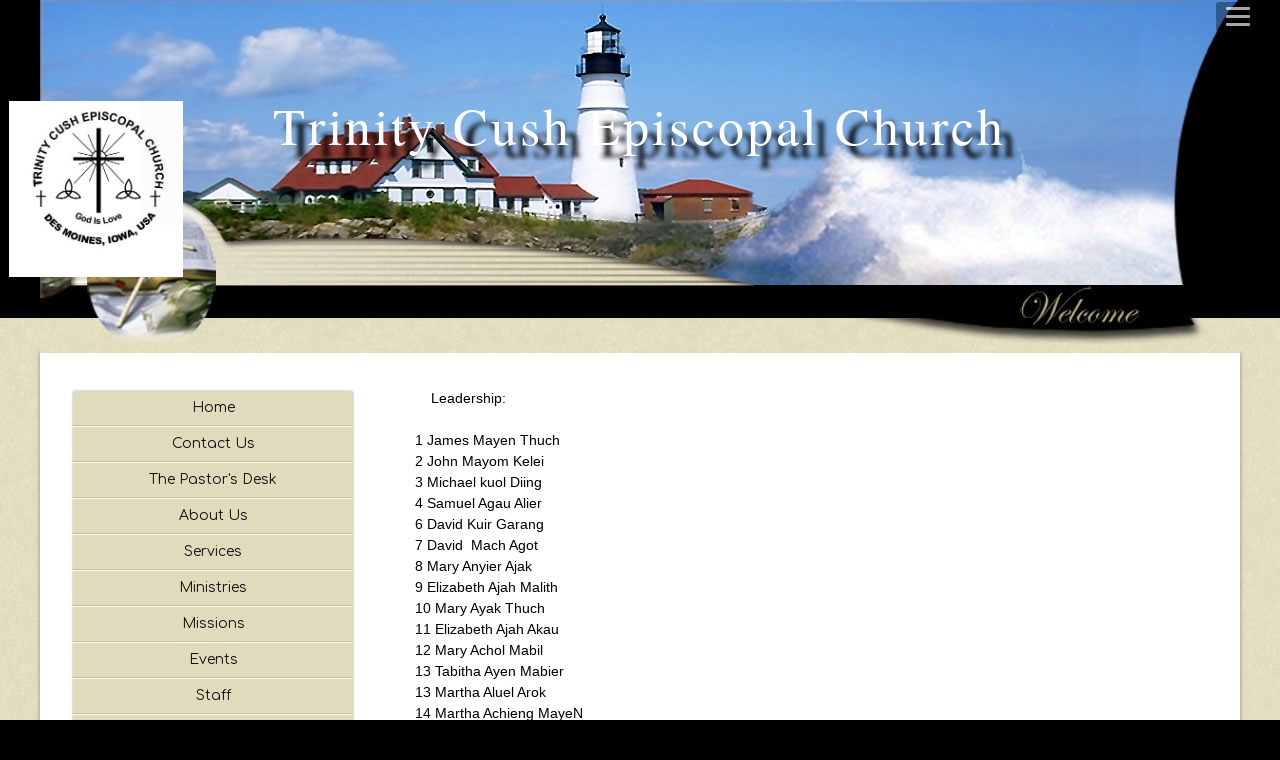

--- FILE ---
content_type: text/html
request_url: https://cushepiscopalchurch.org/Staff
body_size: 23226
content:

<!DOCTYPE HTML PUBLIC "-//W3C//DTD HTML 4.01 Transitional//EN" "https://www.w3.org/TR/html4/loose.dtd">
<html lang="en-US">
<head>
<meta http-equiv="X-UA-Compatible" content="IE=edge" />
<meta name="viewport" content="width=device-width, initial-scale=1">

<Meta http-equiv="content-type" content="text/html;charset=utf-8">
<Meta http-equiv="Page-Exit" content="progid:DXImageTransform.Microsoft.Fade(Duration=.5)">
<Meta name="keywords" content="Trinity Cush Episcopal Church, 5720 Urbandale Avenue, Des Moines, IA, 50310">
<Meta name="keywords" content="Trinity, Cush, South Sudanese, Episcopal, Church, Bible, Holy Spirit, Cross, Vacation Bible School, Des Moines, Iowa, etc.">
<Meta name="description" content="Welcome to Trinity Cush Episcopal Church">

<title>Trinity Cush Episcopal Church</title>
<style type="text/css">
@font-face {
    font-family:'Times';
    src: url('https://cushepiscopalchurch.org/site/webfonts/Times.eot');
    src: url('https://cushepiscopalchurch.org/site/webfonts/Times.eot?#iefix') format('embedded-opentype'),
         url('https://cushepiscopalchurch.org/site/webfonts/Times.woff') format('woff'),
         url('https://cushepiscopalchurch.org/site/webfonts/Times.ttf') format('truetype'),
         url('https://cushepiscopalchurch.org/site/webfonts/Times.svg#Times') format('svg');
    font-weight: normal;
    font-style: normal;
}
#t1 { color:#ffffff; font-family:'Times'; font-size:52px; letter-spacing:3px; font-weight:300; text-shadow:12px 12px 5px #000000; text-align:center; background-color:rgba(0,0,0,0.01);}
.vhl { /*visually hidden label for readers*/
  border: 0;
  clip: rect(0 0 0 0);
  height: 1px;
  margin: -1px;
  overflow: hidden;
  padding: 0;
  position: absolute;
  width: 1px;
}
</style>
<style type="text/css">

/*reset browser default*/
html, body, a { margin:0; border:none; word-wrap:break-word; text-align:center;}
p { margin:0; border:none; word-wrap:break-word;}
iframe, video {max-width:100%;}

/*Page*/
body { width:100%; font-family:Arial, Helvetica, Verdana, Sans-serif; font-size:14px; color:#000; background-color:#000;  display:table; position:absolute; line-height:1.5; }
#wrapper { width:100%; min-width:1040px; background-image:url(https://shepherdsland.com/Design_images/img0105.jpg); background-repeat:repeat;}   
#page_container { text-align:left; /*page align*/ width:auto; /*header & border*/ background:url(https://shepherdsland.com/Design_images/img0539.jpg) repeat-x;}
#page_wrapper { width:100%; }
#custombg { width:1200px; margin:0 auto; height:353px; display:block !important; position:absolute; left:50%; margin-left:-600px;}
#custombg_wrapper { width:1200px; margin:0 auto; background-color:#000; height:353px; position:relative; top:0px; overflow:hidden; float:left; background-image:url(https://shepherdsland.com/Design_images/img0568.jpg); background-repeat:no-repeat; background-position:center; background-size:1200px;}
.dlink a { padding:2px 15px; background-color:#e4ddc0; border-radius:10px 10px 10px 10px; color:#000; text-decoration:none; box-shadow:1px 1px 3px #666;}
.elink a { padding:2px 2px; color:#000; text-decoration:underline;}
#bottom_border{ height:0px; position:relative; left:5px; }
table th, .styled_font {font-family:Comfortaa, Arial, Helvetica, Verdana, Sans-serif; font-size:14px; color:#222; font-weight:100;}
.small_font { font-size:14px;}
.medium_font { font-size:18px;}
.large_font { font-size:24px;}
input[type=submit], [type=button] { font-family:Comfortaa, Arial, Helvetica, Verdana, Sans-serif; font-size:18px; color:#222; padding:5px 30px;}
input[type=text], [type=password], [type=email], [type=number], textarea, select {font-size:14px; background:#f9f8f0; width:auto; padding:10px; border:solid 1px #fff; box-shadow:inset 1px 1px 2px 0 #707070; transition:box-shadow 0.3s; font-family:Arial, Helvetica, Verdana, Sans-serif;}
hr { width:90%; height:1px; color:#ccc; background-color:#ccc; margin:10px auto; border-width:0;}
a { color:#000;}
#nav_iconmenu_header{color:#64a3e8 !important;}


/*Header*/
#header { width:1200px; min-width:1200px; height:353px; margin:0 auto; /*border:1px red solid;*/}
#header_wrapper{ position:relative; width:1200px; height:353px; background-image:url(https://shepherdsland.com/Design_images/img0105.png);}
#logo{ padding:0px; margin:0px; position:absolute; z-index:0;}

#title_standard { width:1000px; height:200px; margin:0 auto; position:absolute; top:25px; left:100px; font-family:"Times New Roman", Times, serif; color:#eecb61; font-size:36px; font-weight:bold; text-align:center; overflow:hidden;}
#title_standard td { width:1000px; height:200px; margin:0 auto;}
#top_nav { display:none;}

#social_header{ display:block; padding:0; position:absolute; top:0px; width:1150px; z-index:1001; float:right;}
#social_header ul {list-style:inside none; padding:0; margin:0 auto; float:right; max-width:275px; height:30px; overflow:hidden;}
#social_header ul:hover { height:auto; overflow:visible; background: rgba(0, 0, 0, 0.7); border-radius:5px;}
#social_header ul li {list-style:inside none; padding:0; margin:4px 5px; float:left; display:inline-block;} 
#social_header ul li img{ height:25px;} 


/*Manager adjustment*/
#control {  }
#control #header_wrapper{ position:relative; }
#control #t1{ position:relative; top:14px; }
#control #logo{ position:relative; }




/*Middle*/
#center { clear:both; width:1200px; margin:0 auto 30px auto; padding:0; box-shadow: 0px 0px 4px #888888; background-color:#fff;}
#mid_nav { display:none;}

/*mid_cssmenu*/
#mid_cssmenu{ display:none;}
/* End mid_cssmenu */

/*Content*/
#content table {table-layout: fixed;}
#content { width:780px; margin:0px 0px 0px 320px; padding:30px; word-wrap: break-word; overflow:hidden; min-height:250px; /*border:1px red solid;*/}
#content img {max-width:100%; height:auto;}
#Protected {width:50%; margin:50px auto; padding:30px; -moz-border-radius:3px; border-radius:3px; background:#f9f8f0; box-shadow: 0px 1px 1px 0px rgba(0, 0, 0, 0.2); border: solid 1px #EAEAEA;}
#protected_header { width:300px; margin:20px auto;}
#protected_input { width:300px; margin:40px auto;}
#protected_submit{}
#slideshow_wrapper{ width:94%; margin:0 auto 40px auto; z-index:2; }
.bss-slides{ border: solid 2px #EAEAEA; border-radius:5px !important;}
#contactus table{ margin:20px; padding:10px; -moz-border-radius:3px; border-radius:3px; background:#f9f8f0; box-shadow: 0px 1px 1px 0px rgba(0, 0, 0, 0.2); border: solid 1px #EAEAEA;}
#contactus th { margin:5px; padding:10px; vertical-align:top;}
#contactus td { margin:5px; padding:10px; vertical-align:middle;}
#events {}
.calendar { background: rgba(158, 147, 121, 0.05); word-wrap:break-word; table-layout:fixed; width:100%; box-shadow: 0px 2px 2px #aaa; border:none;}
.calendar tr:first-child td{ border:none;}
.calendar td{ border:1px solid #eee;}
.calendar a { width:95%; position:relative; left:0; color:#444; line-height:1.0; font-size:14px; text-decoration:none; display:block; margin:0 auto; padding:5px;}
.cal_header{background:url(https://shepherdsland.com/Design_images/img0543.jpg) repeat #000; color:#fff; font-weight:600; font-size:20px; height:60px; border: solid 1px #222; font-family:Verdana, Helvetica, Arial, Sans-serif;}
.cal_header td{ border: none;}
.cal_button a{ width:80px; padding:2px 20px; color:#FFF; text-decoration:none; font-weight:600; font-size:14px;}
.cal_button a:hover { color:#f00;}
.cal_menu {background-color:#f5f1d9; color:#000; height:40px; border: 1px groove #eee;}
.cal_menu td{border:1px solid #ddd;}
.cal_content td{ border: solid 1px #cecece;}
.cal_event:hover { background:#f5f1d9; color:#444;}
.pr_code { display: none; }
#prayer_request table th {margin-right:20px;}
#news img {float:right; margin:10px 10px 10px 25px;}
#links img {float:right; margin:10px 10px 10px 25px;}
#links a { color:#222;}
#album { color:#222; margin:20px; padding:10px; background-color:#f5f1d9; -moz-border-radius:3px; border-radius:3px; background:#f9f8f0; box-shadow: 0px 1px 1px 0px rgba(0, 0, 0, 0.2); border: solid 1px #EAEAEA;}
#album img{ display:inline; height:75px; float:left; margin:5px;}
#directory, #directory ul { color:#222; margin:0 auto; padding:0;}
#directory > ul > li {list-style:inside none; padding:0px; margin:9px; display:inline; word-wrap:break-word; float:left; width:240px; max-width:240px; -moz-border-radius:3px; border-radius:3px; background:#f9f8f0; box-shadow: 0px 1px 1px 0px rgba(0, 0, 0, 0.2); border: solid 1px #EAEAEA;} 
#directory ul li img {border-radius:3px 3px 0 0; max-width:240px; height: auto;} 
#directory > ul > li > a, #directory a {text-decoration:underline; color:#222;} 
#login {width:300px; margin:50px auto; padding:30px; -moz-border-radius: 20px; border-radius: 20px; background-color:#f5f1d9; box-shadow:1px 1px 3px #666;}
#blogs_header { background-color:#e0dbbd; box-shadow:1px 1px 2px #666;}
#tsermon { width:100%;}
.vbsreg a{padding:10px 30px;}

/*right img zoom*/
#staff, #ministries, #pastors_desk{ overflow:visible; min-height:400px;}
.zimg {float:right; margin:5px 0 30px 30px; border-radius:5px; box-shadow:1px 1px 3px #666;}
.zimg { transition: all 1s ease-in-out;}
.zimg:hover { transform: scale(2); transform-origin:right center;}
#staff table:first-child .zimg:hover, #ministries table:first-child .zimg:hover, #pastors_desk .zimg:hover  { transform: scale(2); transform-origin:right top;}

/*lightbox slideshow*/
#lightbox{z-index: 10000;}
#hoverNav{z-index: 1000;}
#overlay{z-index: 9000;}

/*Sidebar*/
#side_column { float:left; width:280px; margin:0px; padding:35px 30px; /*border:1px red solid;*/}
#side_column img {max-width:100%; height:auto;}
#side_nav { margin:0px auto;}
#side_cssmenu > ul{ list-style:none; margin:0; padding:0; line-height:1;}
#side_cssmenu {	margin-left:auto; margin-right:auto; width:100%; position:relative; z-index:1000; text-align:center;}
#side_cssmenu > ul {display:block; position:relative; width:100%; box-shadow:0px 0px 2px #888; border-radius:3px;}
#side_cssmenu > ul li {	display:block; position:relative; margin:0; padding:0; width:100%;}
#side_cssmenu > ul li a {/* Layout */ display:block; position:relative;	margin:0; border-top:1px solid #fff; border-bottom: 1px solid #cbbc93; padding:10px 0px; width:280px; font-family:Comfortaa, Helvetica, Arial, sans-serif; color:#141110; text-decoration:none; font-size:14px; font-weight:400; /* Background & effects*/ background:#e0dbbd;}
#side_cssmenu > ul li:first-child>a {border-top-left-radius:3px; border-top-right-radius:3px; border-top:0;}
#side_cssmenu > ul li:last-child>a {border-bottom-left-radius:3px; border-bottom-right-radius:3px; border-bottom:0;}
#side_cssmenu > ul li>a:hover, #side_cssmenu > ul li:hover>a {color:#e0dbbd; background:#141110; border-color:transparent; box-shadow:0px 0px 2px #000;}
#side_cssmenu > ul ul li>a:hover, #side_cssmenu > ul ul li:hover>a {color:#e0dbbd; background:#141110;}
#side_cssmenu > ul .has-sub>a:after {content: ''; position:absolute; top:9px; right:8px; width:0px; height:0px; /* Creating the arrow using borders */ border:4px solid transparent; border-left:4px solid #141110; }
#side_cssmenu > ul .has-sub>a:before {content: ''; position:absolute; top:10px;	right:8px; width:0px; height:0px;/* Creating the arrow using borders */ border:4px solid transparent; border-left:4px solid #ffffff;}
#side_cssmenu > ul ul .has-sub>a:after { border-left:4px solid #141110; }
#side_cssmenu > ul ul .has-sub>a:before { border-left:4px solid #fff;}
#side_cssmenu > ul li>a:hover:after, #cssmenu > ul li:hover>a::after { border-left:4px solid #fff;}
#side_cssmenu > ul li>a:hover:before, #cssmenu > ul li:hover>a::before { border-left:4px solid rgba(0, 0, 0, .25);}
/* THE SUBMENUS */
#side_cssmenu > ul ul{ position:absolute; left:96%; top:-9999px; padding-left:0px; opacity:0;	/* The fade effect, created using an opacity transition */ -webkit-transition:opacity .3s ease-in; -moz-transition:opacity .3s ease-in; -o-transition:opacity .3s ease-in; -ms-transition:opacity .3s ease-in; /*background-color:;*/ box-shadow:0px 0px 2px #888; border-radius:3px; z-index:1001;}
#side_cssmenu > ul ul > li >a {	color:#141110; background:#c9c1a2; border-top:1px solid #e0dbbd; border-bottom: 1px solid #9f926d;}
/* Showing the submenu when the user is hovering the parent link */
#side_cssmenu > ul li:hover>ul { top:0px; opacity:1;}

#menu_text { width:100%; margin:30px auto; word-wrap: break-word; overflow:hidden;}
#menu_text img{ max-width:100%; height:auto;}
#menu_items { margin:0 auto; padding:0px; position:relative;}
#bible_kidz{ margin:10px auto; background-color:#f9f8f3; background-image:url(https://shepherdsland.com/Design_images/img0542.jpg); background-position: center top; box-shadow: 0px 0px 3px #333; border-radius:3px; }
#bible_kidz_design {}
#bible_search{ height:120px; margin:10px auto; background-color:#f9f8f3; background-image:url(https://shepherdsland.com/Design_images/img0542.jpg); background-repeat:repeat-x; box-shadow: 0px 0px 3px #333; border-radius:3px; padding-top:5px; }
#bible_search_design { height:110px; background-image:url(https://shepherdsland.com/Design_images/img0037.png); background-repeat:no-repeat; }
#bible_search_design input[type=text]{ width:220px; padding:4px 0 !important;}
#bible_search_design input[type=submit] { font-family:Arial, Helvetica, Verdana, Sans-serif; font-size:12px; color:#333; padding:4px 20px;}
#service_items {font-family:Comfortaa, Arial, Helvetica, Verdana, Sans-serif !important; font-size:18px; }
#services_SB { text-align:left; margin:10px auto; -moz-border-radius:3px; border-radius:3px; background:#f9f8f0; box-shadow: 0px 1px 1px 0px rgba(0, 0, 0, 0.2); border: solid 1px #EAEAEA;}
#services_SB_design div:first-child {margin-bottom:20px !important; }
#services_SB_design ul {list-style:inside none; margin:15px 5px 5px 5px; padding-left:15px;}
#services_SB_design ul li { font-size:18px; }
#services_SB_design ul li ul li{ font-size:14px; margin:0px 5px 15px 5px; }
#events_SB { text-align:left; margin:10px auto; -moz-border-radius:3px; border-radius:3px; background:#f9f8f0; box-shadow: 0px 1px 1px 0px rgba(0, 0, 0, 0.2); border: solid 1px #EAEAEA; }
#events_SB_design, events_item {font-size:14px;}
#events_SB_design div:first-child {margin-bottom:20px !important; }
.more_events { font-size:14px;}
#email_list_wrapper{ display:none;}
#email_join_wrapper{ max-width:300px; margin:10px auto; display:block !important;}
.email_join_wrapper{ background:#f9f8f0; box-shadow: 0px 1px 1px 0px rgba(0, 0, 0, 0.2); border: solid 1px #EAEAEA; border-radius:3px; }
#email_join { margin:auto;}
#email_join_design {width:100%; height:100px; margin:0 auto; background-image:url(https://shepherdsland.com/Design_images/img0103.png); background-repeat:no-repeat; background-position:center;}
#email_join input[type=text],#email_join input[type=email]{ width:80%; margin:10px 0; background:#fff;}
#email_join input[type=submit]{margin:20px 0 40px 0; max-width:70%;}

#vac_bible{ margin:20px 5px 20px 5px;}
#social_sidebar{ display:block; padding:10px; margin:20px auto; position:relative; background-image:url(https://shepherdsland.com/Design_images/img0542.jpg); background-position: center top; box-shadow: 0px 0px 3px #333; border-radius:3px; }
#social_sidebar ul {list-style:inside none; padding:0;}
#social_sidebar ul li {list-style:inside none; margin:5px; display:inline-block;} 
#social_sidebar ul li img{ height:30px;} 

/*Footer*/
#bottom_wrapper { width:100%; margin-top:30px; background:url(https://shepherdsland.com/Design_images/img0109.jpg) repeat ; min-width:1200px; position:relative; top:0px; margin:auto;}   
#footer { color:#e3decb; min-height:100px; height:auto; border-top:10px solid #000; min-width:1040px; width:1200px; margin:auto;}
#footer ul { padding:0;}
#footer_wrapper{ width:1180px; padding:20px 20px 50px 20px; margin:0;}
#footer_nav { width:auto; margin:0 0 50px 0; text-align:left; font-family:Tahoma, Arial, Helvetica, Sans-serif; font-size:14px;}
/*footer_menu*/
#footer_menu > ul {width:1180px; padding:0; margin:0; list-style-type:none; float:left; }
#footer_menu a {float:left; width:auto; text-decoration:none; color:#e3decb; padding:0.4em 1em; border-right:1px solid #2c2a23;}
#footer_menu a:hover {color:#cbb489;}
#footer_menu .has-sub li a:hover {color:#cbb489;}
#footer_menu li {display:inline;}
/*End footer_menu*/
#footnotes{ word-wrap: break-word; overflow:hidden; clear:both; padding:20px; color:#e3decb;}
#footnotes a, #donation_ft a {color:#e3decb;}
#footnotes img {max-width:100%; height:auto;}
#mp3{clear:both; margin:10px auto -15px auto;width:250px;}
#social_footer{ display:block; padding:0; float:right; position:relative; top:0px; max-width:800px; }
#social_footer ul { list-style:inside none; padding:0; margin:0;}
#social_footer ul li {list-style:inside none; margin:5px; display:inline-block;} 
#social_footer ul li img{ height:25px;} 
#cp { width:100%; margin:0 auto; font-family:Tahoma, Arial, Helvetica, Sans-serif; font-size:11px; color:#2c2708; padding:20px 0px 13px 0px; min-height:30px; /*border:1px red solid;*/ background-color:#111;}
#cp_wrapper{ width:960px; margin:0 auto; }
#copyright { width:auto; float:left; color:#cbb489; }
#admin a{ width:auto; float:left; position:relative; left:20px; color:#000; background-color:#cbb489; box-shadow:1px 1px 3px #000;}
#powered a { width:auto; float:right; text-align:right; text-decoration:none; color:#cbb489;}


</style>
<link href="https://fonts.googleapis.com/css?family=Comfortaa" rel="stylesheet"><style type="text/css">
/*mobile support*/
@media only screen and (max-width: 480px), only screen and (max-device-width: 480px) {
body { font-size:14px; }
#wrapper { width:100%; min-width:100px;}   
#page_wrapper { width:auto;}
#custombg { width:100%; height:200px; top:0px; left:0; margin:0 auto; }
#custombg_wrapper { width:100%; height:200px; }
.dlink a { padding:2px 15px; margin:5px 5px;}
.dlink { padding:2px 5px; margin:5px 5px; display:block;}
table th, .styled_font { font-size:18px; font-weight:400; color:#000;}
.small_font { font-size:14px;}
.medium_font { font-size:18px;}
.large_font { font-size:24px;}
input[type=submit] {font-size:18px;}
input[type=text], [type=password], [type=email], [type=number], textarea {font-size:14px; background:#f9f8f0; width:auto; padding:10px; border:solid 1px #fff; box-shadow:inset 1px 1px 2px 0 #707070; transition:box-shadow 0.3s;}
hr { margin:0px auto; }
video {max-width:100%; height:auto;}

/*Header*/
#header { width:100%; min-width:200px; height:200px; }
#header_wrapper{ width:100%; overflow:hidden; overflow-x:auto; height:200px; background-position:top center; background-size:680px}
#logo img{ position:relative; top:0 !important; left:0 !important; max-height:200px !important; width:auto !important; max-width:100%; }
#title_standard { width:100%; height:160px; position:absolute; left:0px; top:0px; margin:auto;}
#title_standard td { height:160px; margin:0 auto;}
#t1 {font-size:100%;}
#social_header{ top:-2px; width:96%; padding-right:10px;}
#social_header > ul { max-width:60%;}
#top_nav { display:none;}

/*Middle*/
#center { width:96%; padding:10px 2%; display:table;}

/*Content*/
#content { width:96%; margin:0 auto; min-height:0px; display:table-header-group;}
#content img{ max-width:100%; height:auto;}
#content_ht{ padding:0; margin-bottom:15px !important;}
#content table { width:100% !important; max-width:100%; }
#content td, #content th, #content tr { width:auto !important; max-width:100%; padding-top:10px; }
#slideshow_wrapper{ margin:20px auto 30px auto;}
#events table{ width:100% !important;}
#events .cal_header td{ width:33% !important;}
#events .cal_menu td{ width:14% !important;}
#Protected {width:90%; margin:10px auto; padding:40px 0; font-size:14px;}
#protected_header { width:90%; margin:20px auto;}
#protected_input { width:90%; margin:20px auto;}
#protected_input input[type=password] { background:#f9f8f0; }
#protected_submit{ margin:20px auto;}
#contactus table{ margin:20px auto; width:90%;}
.service_time, .service_title {display:inline-block; font-size:14px;}
#prayer_request table {margin:0px auto; width:96%;}
#prayer_request table th {margin-right:5px; width:90%; display:block; text-align:left:}
#prayer_request table td { width:96%; display:block; margin:0 0 20px 0;}
#prayer_request input[type="text"], [type=email], textarea { width:94%;}
#prayer_request table th div{text-align:left;}
#album { margin:20px 10px; }
#tsermon { width:100%;}
#vbs_enrollment { width:100%;}
#vbs_enrollment th { width:100%; display:block;}
#vbs_enrollment th div{ text-align:left;}
#vbs_enrollment td{ width:100%; display:block;}
.vbs_min_height { display:none;}
#directory, #directory ul{ margin:0 auto; position:relative; left:0px; width:100%; min-width:100%;}
#blogs_header img{ height:33px;}
#login {width:80%;}
#forgot_password input[type=email] {width:80%;}
.vbsreg a{padding:10px 10px; font-size:0.9em;}

/*left img zoom mobile*/
#staff, #ministries, #pastors_desk{ min-height:100px;}
.zimg {float:none; margin:0 20px 20px 0; width:80%; }
.zimg:hover { transform: scale(1.2); transform-origin:left center;}
#staff table:first-child .zimg:hover, #ministries table:first-child .zimg:hover, #pastors_desk .zimg:hover  { transform: scale(1.2); transform-origin:left top;}

/*Sidebar*/
#side_column { width:96%; overflow:hidden; margin:10px auto; float:none; display:table-footer-group;}
#side_nav { display:none;}
#menu_text { width:100%; margin:10px auto; word-wrap:break-word; overflow:hidden;}
#menu_text img{ max-width:100%; height:auto;}
#menu_text table { width:100% !important; max-width:100%; }
#menu_text td, #content th, #content tr { width:auto !important; max-width:100%; }
#menu_items { width:90%; padding:0; margin:0 auto;}
#bible_kidz{ display:none;}
#bible_search{ margin:30px 0; padding-top:5px;}
#service_items {width:90%; margin:auto;}
#services_SB { width:96%; margin:15px auto; text-align:left; }
#services_SB_design ul {}
#events_SB { width:96%; margin:15px auto; text-align:left;}
#events_SB_design { padding:0; margin:5px 15px;}
#email_join_wrapper{  max-width:96%; width:96%; margin:15px auto;}
#vac_bible{ margin:20px 0px; }
#social_sidebar{ width:90%; padding:5px 0; margin:20px auto;}

/*Footer*/
#bottom_wrapper { min-width:100px; }   
#footer { width:100%; font-size:14px; min-width:100px;}
#footer_wrapper{ width:100%; padding:20px 0px 20px 0px; margin:0 auto;}
#footer_nav { width:90%; margin:10px auto 10px auto; font-size:18px;}
/*footer_menu*/
#footer_menu > ul {width:100%; padding:0; margin:0; list-style-type:none; float:none; }
#footer_menu a {float:none; width:100%; text-decoration:none; padding:10px 0; border-right:none; margin:0 auto;}
#footer_menu li{display:block;}
#footer_menu li a{display:block; background:url(https://shepherdsland.com/Design_images/img0083.png) repeat; border-top:1px solid #39352b; border-bottom:1px solid #000; padding:15px 0;}
/*End footer_menu*/
#footnotes{ width:96%; margin:0 auto; padding:20px 0;}
#footnotes img{ max-width:100%; height:auto;}
#footnotes table { width:100% !important; max-width:100%; }
#footnotes td, #content th, #content tr { width:auto !important; max-width:100%; }
#mp3{ clear:both; margin:60px auto 5px auto; width:275px; overflow:hidden;}
#cp { width:100%; padding:10px 0px;}
#cp_wrapper{ width:100%; }
#copyright { margin:10px auto 10px auto; float:none; width:96%;}
#admin { width:50%; margin:5px auto; float:none; padding:10px 0 20px 0; position:relative; left:-10px;}
#admin .dlink a{ width:100%; padding:4px 0; margin:0 auto;}
#powered a { display:none;}
}
</style>
<link href="https://www.shepherdsland.com/config/jplayer270/jplayer.bgm.css" rel="stylesheet" type="text/css" />
<SCRIPT LANGUAGE="JavaScript"><!--
var user;
var domain;
var suffix;
function jemail(user, domain, suffix){
	document.write('<a href="' + 'mailto:' + user + '@' + domain + '.' + suffix + '">' + user + '@' + domain + '.' + suffix + '</a>');
}
--></script>
</head>
<body>
	<div id="wrapper">
	<div id="page_container">
    <div id="LBorder">
    <div id="RBorder">
	<div id="page_wrapper">
		
	    <div id="top_nav">
	    	<div id="top_nav_wrapper">
                <div id='top_cssmenu'>
                    <ul><li><a href="Home"><span>Home</span></a></li><li><a href="Contact-Us"><span>Contact Us</span></a></li><li><a href="The-Pastors-Desk"><span>The Pastor&#39;s Desk</span></a></li><li><a href="About-Us"><span>About Us</span></a></li><li><a href="Services"><span>Services</span></a></li><li><a href="Ministries"><span>Ministries</span></a></li><li><a href="Missions"><span>Missions</span></a></li><li><a href="Events"><span>Events</span></a></li></ul>
                </div>
            </div>
        </div>
        <div id="custombg" style="display:none;">
        	<div id="custombg_wrapper" style="background-image:url(https://shepherdsland.com/design_images/img0568.jpg);"></div>
        </div>
	    <div id="header">
			<div id="header_wrapper"  style="background-image:none;"  >
				<script src="https://www.shepherdsland.com/designs/site/jquery/jquery-1.7.1.min.js" type="text/javascript"></script>
				<style>
#nav_icon{
position:fixed;
right:0;
top:0;
z-index:9001;
max-width:100%;
margin:0;
display:table;
background:rgba(0, 0, 0, 0.5)
width:24px;
height:30px;
}
.nav_icon_show{
width:320px;
height:100vh;
background-color: #272727;
background-image: url(https://shepherdsland.com/design_images/img0593.jpg);
background-size: 250px;
box-shadow:inset 0 0 2em rgba(0, 0, 0, 0.5);
}
.nav-icon {
position:fixed;
right:20px;
top:2px;
cursor: pointer;
display: block;
width: 24px;
transition: all .2s ease-in-out;
-moz-transition: all .2s ease-in-out;
-webkit-transition: all .2s ease-in-out;
margin:0 auto;
padding:0 10px;
z-index:9002;
/*border:1px outset #999;*/
background:rgba(0, 0, 0, 0.5);
border-radius:3px;
opacity:0.7;
}
.nav-icon:hover {
opacity:1;
}

.nav-icon:after, 
.nav-icon:before, 
.nav-icon span  {
display: block;
transition: all .2s ease-in-out;
-moz-transition: all .2s ease-in-out;
-webkit-transition: all .2s ease-in-out;
content: '';
margin: 5px 0;
height: 3px;
border-radius: 3px;
-moz-border-radius: 3px;
-webkit-border-radius: 3px;
-ms-border-radius: 3px;
-o-border-radius: 3px;
background-color: #eee;
}
.change:before {
transform: translateY(8px) rotate(135deg);
-webkit-transform: translateY(8px) rotate(135deg);
-moz-transform: translateY(8px) rotate(135deg);
}
.change:after {
transform: translateY(-8px) rotate(-135deg);
-moz-transform: translateY(-8px) rotate(-135deg);
-webkit-transform: translateY(-8px) rotate(-135deg);
}
.change span {
transform: scale(0);
-moz-transform: scale(0);
-webkit-transform: scale(0);
}
#nav_iconmenu_wrapper{
height:100vh;
overflow-y:auto;
width:320px;
}
#nav_iconmenu_header_wrapper{
background-image:url(https://shepherdsland.com/design_images/img0594.jpg);
background-size: 250px;
box-shadow:inset 0 1em 2em rgba(0, 0, 0, 0.5);
margin:0 auto;
width:100%;
padding:0;
}
#nav_iconmenu_header{
width:140px;
margin:0px auto;
padding:20px 0;

}
#nav_iconmenu_header img{
background:#333;
}
#nav_iconmenu{
position:relative;
top:0;
right:0;
color: #fff6f1;
font-size:14px;
font-weight:300;
max-width:100%;
padding:20px 20px 50px 20px;
-webkit-box-sizing: border-box;
-moz-box-sizing: border-box;
box-sizing: border-box;
border-top: 1px solid rgba(255, 255, 255, 0.03);
background-image: url(https://shepherdsland.com/design_images/img0593.jpg);
background-size: 250px;
box-shadow:inset 0 -1em 2em rgba(0, 0, 0, 0.5);
}
#nav_iconmenu ul {
width:100%;
list-style-type:none;
padding:0;
margin:0;
}
#nav_iconmenu li a{
border-bottom: 1px solid rgba(255, 255, 255, 0.08);
}
#nav_iconmenu ul a{
padding:13px 15px;
text-align:left;
color:#fff;
text-decoration:none;
text-shadow: 0 0.0625em 0.0625em rgba(0, 0, 0, 0.4);
display:block;
}
#nav_iconmenu ul a:hover{
background: #323232; 
}
#nav_iconmenu ul a:active{
background: #222; 
}
#nav_icon_screen{
z-index:9000;
position:fixed;
top:0;
left:0;
width:0;
height:0;
}

/*mobile support*/
@media only screen and (max-width: 480px), only screen and (max-device-width: 480px) {
	#page_wrapper { max-width: 480px;}
	#t1 { letter-spacing: 0px;}
}
</style>
<script src="https://www.shepherdsland.com/designs/site/jquery/jquery-1.7.1.min.js" type="text/javascript"></script>
<script>
var jQuery_1_1_3 = $.noConflict(true);
function navicon() {
	var a = document.getElementById("nav_icon_screen");

	if (jQuery_1_1_3('#nav_iconmenu_wrapper').css('display') === "none") {
		jQuery_1_1_3('#nav_icon').addClass('nav_icon_show');
		jQuery_1_1_3('#nav-icon').addClass('change');
		a.style.width="100%";
		a.style.height="100%";
		jQuery_1_1_3('#nav_iconmenu_wrapper').fadeIn(600);
	} else {
		jQuery_1_1_3('#nav_iconmenu_wrapper').fadeOut(600,function(){
			jQuery_1_1_3('#nav_icon').removeClass('nav_icon_show');
			jQuery_1_1_3('#nav-icon').removeClass('change');
			});
		a.style.width="0";
		a.style.height="0";
	}
}
function navicon_screen() {
	var a = document.getElementById("nav_icon_screen");
	jQuery_1_1_3('#nav_iconmenu_wrapper').fadeOut(600,function(){
		jQuery_1_1_3('#nav_icon').removeClass('nav_icon_show');
		jQuery_1_1_3('#nav-icon').removeClass('change');
	});
	a.style.width="0";
	a.style.height="0";
}
</script>
		<div id="nav_icon" onClick="navicon()">
			<div id="nav-icon" class="nav-icon">
				<span></span>
			</div>
			<div id="nav_iconmenu_wrapper" style="display:none;">
				<div id="nav_iconmenu_header_wrapper">
					<div id="nav_iconmenu_header">
						
							<img alt="Trinity Cush Episcopal Church Logo" src='/uploaded_files/cushepiscopalchurch.org-logo.JPG?v=0' border="0" style=" border-radius: 50%; box-shadow:0 0 2em rgba(0, 0, 0, 0.5); max-width:100%; max-height:140px;"/>
						
					</div>
				</div>
				<div id="nav_iconmenu"><ul><li><a href="Home"><span>Home</span></a></li><li><a href="Contact-Us"><span>Contact Us</span></a></li><li><a href="The-Pastors-Desk"><span>The Pastor&#39;s Desk</span></a></li><li><a href="About-Us"><span>About Us</span></a></li><li><a href="Services"><span>Services</span></a></li><li><a href="Ministries"><span>Ministries</span></a></li><li><a href="Missions"><span>Missions</span></a></li><li><a href="Events"><span>Events</span></a></li><li><a href="Staff"><span>Staff</span></a></li><li><a href="Sermons"><span>Sermons</span></a></li></ul></div>
			</div>
		</div>
		<div id="nav_icon_screen" onClick="navicon_screen()"></div>
		
			<style type="text/css">
			/*mobile support*/
			@media only screen and (max-width: 480px), only screen and (max-device-width: 480px) {
			#logo img{ max-height:50px !important; }}
			</style>
			<div id="logo"><img alt="Trinity Cush Episcopal Church Logo" src='/uploaded_files/cushepiscopalchurch.org-logo.JPG?v=0' border="0" style="position:relative; left:-31px; top:101px; width:174px; height:auto;"/></div>
		
			<div id="title_standard" style="display:flex; align-items:center; padding:0; box-sizing:border-box;">
				<div id="t1" style="width:100%; height:100%;">
					
						<span id="t1_title" style="visibility:hidden; ">&nbsp;Trinity Cush Episcopal Church&nbsp;</span>
					
					<noscript>Trinity Cush Episcopal Church</noscript>
				</div>
			</div>
		
<script>
(function($){
    "use strict";
    var defaultOptions= {
        rotateText: null,
        fontSizeFactor: 1,
        maximumFontSize: null,
		minimumFontSize: 10,
		wrapAfterMin: true,
        limitingDimension: "both",
        horizontalAlign: "center",
        verticalAlign: "center",
        textAlign: "center",
        whiteSpace: "nowrap"
    };

    $.fn.bigText= function(options) {
	   	return this.each(function() {
            options= $.extend({}, defaultOptions, options);
            var $this= $(this);
            var $parent= $this.parent();

            $this.css("visibility", "hidden");

            $this.css({
                display: "inline-block",
                clear: "both",
                "float": "left",
				"font-size": (1000 * options.fontSizeFactor) + "px",
                'line-height': 1.5,
                'white-space': options.whiteSpace,
                "text-align": options.textAlign,
                position: "relative",
                padding: 0,
                margin: 0,
                left: "50%",
                top: "50%",
           });

            var parentPadding= {
                left: parseInt($parent.css('padding-left')),
                top: parseInt($parent.css('padding-top')),
                right: parseInt($parent.css('padding-right')),
                bottom: parseInt($parent.css('padding-bottom'))
            };

            var box= {
                width: $this.outerWidth(),
                height: $this.outerHeight()
            };
            var rotateCSS= {}
            if (options.rotateText !== null) {
                if (typeof options.rotateText !== "number")
                    throw "bigText error: rotateText value must be a number";
                var rotate= "rotate(" + options.rotateText + "deg)";
                rotateCSS= {
                    "-webkit-transform": rotate,
                    "-ms-transform": rotate,
                    "-moz-transform": rotate,
                    "-o-transform": rotate,
                    "transform": rotate
                };
                $this.css(rotateCSS);
                var sin= Math.abs(Math.sin(options.rotateText * Math.PI / 180));
                var cos= Math.abs(Math.cos(options.rotateText * Math.PI / 180));
                box.width= $this.outerWidth() * cos + $this.outerHeight() * sin;
                box.height= $this.outerWidth() * sin + $this.outerHeight() * cos;
            }

            var widthFactor= ($parent.innerWidth() - parentPadding.left - parentPadding.right) / box.width;
            var heightFactor= ($parent.innerHeight() - parentPadding.top - parentPadding.bottom) / box.height;
            var lineHeight;

            if (options.limitingDimension.toLowerCase() === "width") {
                lineHeight= Math.floor(widthFactor * 1000);
                $parent.height(lineHeight);
            } else if (options.limitingDimension.toLowerCase() === "height") {
                lineHeight= Math.floor(heightFactor * 1000);
            } else if (widthFactor < heightFactor)
                lineHeight= Math.floor(widthFactor * 1000);
            else if (widthFactor >= heightFactor)
                lineHeight= Math.floor(heightFactor * 1000);

            var fontSize= lineHeight * options.fontSizeFactor;
            if (options.maximumFontSize !== null && fontSize > options.maximumFontSize) {
                fontSize= options.maximumFontSize;
                lineHeight= fontSize / options.fontSizeFactor;
            }
           $this.css({
                'font-size': Math.floor(fontSize)  + "px",
                //'line-height': Math.ceil(lineHeight)  + "px",
                //'line-height': 2,
                'margin-bottom': "0px",
                'margin-right': "0px"
            });

            if (options.limitingDimension.toLowerCase() === "height") {
                $parent.width(($this.width() + 4) + "px");
            }
            var endCSS= {};

            switch(options.verticalAlign.toLowerCase()) {
                case "top":
                    endCSS['top']= "0%";
                break;
                case "bottom":
                    endCSS['top']= "100%";
                    endCSS['margin-top']= Math.floor(-$this.innerHeight()) + "px";
                break;
                default:
                    endCSS['margin-top']= Math.floor((-$this.innerHeight() / 2)) + "px";
                break;
            }
					//alert($this.innerHeight());

            switch(options.horizontalAlign.toLowerCase()) {
                case "left":
                    endCSS['left']= "0%";
                break;
                case "right":
                    endCSS['left']= "100%";
                    endCSS['margin-left']= Math.floor(-$this.innerWidth()) + "px";
                break;
                default:
                    endCSS['margin-left']= Math.floor((-$this.innerWidth() / 2)) + "px";
                break;
            }
            $this.css(endCSS);
			$this.css('visibility','visible').hide().fadeIn("300");
        });
    }
})(jQuery);


var jQuery_big = $.noConflict(true);

var resizeId;
jQuery_big(window).on('load resize', function(){
    clearTimeout(resizeId);
    resizeId = setTimeout(doneResizing, 500);
});

function doneResizing(){
	jQuery_big('#t1_title').bigText({
		maximumFontSize: 52,
		limitingDimension: "both",
		horizontalAlign: "center",
		verticalAlign: "center",
		textAlign: "center"
	});
	//alert();
}
</script>
            </div>
        </div>
	    <div id="mid_nav">
			<div id="mid_cssmenu">
				<ul><li><a href="Home"><span>Home</span></a></li><li><a href="Contact-Us"><span>Contact Us</span></a></li><li><a href="The-Pastors-Desk"><span>The Pastor&#39;s Desk</span></a></li><li><a href="About-Us"><span>About Us</span></a></li><li><a href="Services"><span>Services</span></a></li><li><a href="Ministries"><span>Ministries</span></a></li><li><a href="Missions"><span>Missions</span></a></li><li><a href="Events"><span>Events</span></a></li></ul>
			</div>
		</div>
        <div id="center">
            <div id="center_wrapper">
                <table id="center_table">
                <tr>
                <td>
                    <div id="side_column">
						<div id="side_nav">
							<div id="side_cssmenu">
								<ul><li><a href="Home"><span>Home</span></a></li><li><a href="Contact-Us"><span>Contact Us</span></a></li><li><a href="The-Pastors-Desk"><span>The Pastor&#39;s Desk</span></a></li><li><a href="About-Us"><span>About Us</span></a></li><li><a href="Services"><span>Services</span></a></li><li><a href="Ministries"><span>Ministries</span></a></li><li><a href="Missions"><span>Missions</span></a></li><li><a href="Events"><span>Events</span></a></li><li><a href="Staff"><span>Staff</span></a></li><li><a href="Sermons"><span>Sermons</span></a></li></ul>
							</div>
						</div>
                        <div id="menu_text">
                            
                        </div>
                        <div id="menu_items">				
							
	<div align="center" id="bible_search_wrapper">
        <div align="center" id="bible_search">
            <div id="bible_search_design">
                <form action="https://www.biblegateway.com/quicksearch/"  target="_blank">
                    <table width="122" border="0" cellspacing="6" cellpadding="0">
                        <tr height="40">
                            <td></td>
                        </tr>
                        <tr>
                            <td align="center"><label for="quicksearch" class="vhl">Search by Passage or Keyword</label><input type="text" name="quicksearch" id="quicksearch" size="32" value="Search by Passage or Keyword"  onblur="if(this.value==''){this.value='Search by Passage or Keyword';}" onfocus="if(this.value=='Search by Passage or Keyword'){this.value='';}" style="font: normal 12px Arial, Helvetica, sans-serif; padding:3px; opacity:.80;"/><input name="version" type="hidden" value="KJV" /></td>
                        </tr>
                        <tr>
                            <td><div align="center">
                                <input type="submit" name="Submit" value=" Search "/>
                                </div>
                            </td>
                        </tr>
                    </table>
                </form>
            </div>
        </div>
    </div>

	<div align="center" id="email_list_wrapper">
      	<a href="Email_List.asp">
       		<div id="email_list">
           		<div id="email_list_design" style="background-position:center; margin:0 auto;">
					<img alt="" src="https://shepherdsland.com/Design_images/_.gif" width="160" height="75">
        		</div>
       		</div>
    	</a>
    </div>
<script src="https://www.shepherdsland.com/designs/site/jquery/jquery-1.7.1.min.js" type="text/javascript"></script>
<script type="text/javascript">
var jQuery_el = $.noConflict(true);
	function email_join(){
		if (jQuery_el("#email_join_form").is(":hidden")) {
			jQuery_el("#email_join_wrapper").addClass("email_join_wrapper");
		}else{
			jQuery_el("#email_join_wrapper").removeClass("email_join_wrapper");
		};
		jQuery_el("#email_join_form").toggle(1000);
	}
	function email_join_submit(){
	    if (window.XMLHttpRequest)
          {
          xmlhttp=new XMLHttpRequest();
          }
        else
          {
          xmlhttp=new ActiveXObject("Microsoft.XMLHTTP");
          }
        xmlhttp.onreadystatechange=function()
          {
          if (this.readyState==4 && this.status==200)
            {
				jQuery_el("#email_join_form").toggle(1000, function(){
					if(xmlhttp.responseText !== "NA"){
						jQuery_el("#email_join_msg").slideDown(1000);
					}
				});
            }
          }
        xmlhttp.open("POST","https://cushepiscopalchurch.org/site/cs/email_list_ajax.asp",true);
        xmlhttp.setRequestHeader("Content-type", "application/x-www-form-urlencoded");
        jQuery_el("#ej_form").submit(function( event ) {
          event.preventDefault();
        });
        var str = jQuery_el("#ej_form").serialize();
        var dat = str;
        xmlhttp.send(dat);
	}
</script>
	<div align="center" id="email_join_wrapper" style="display:none; cursor:pointer;">
       	<div id="email_join">
         	<div id="email_join_design" style="background-position:center; margin:0 auto;" onClick="email_join();">
				<img alt="" src="https://shepherdsland.com/Design_images/_.gif" width="100">
       		</div>
            <div id="email_join_form" style="display:none;">
            	<form action="" method="post" enctype="application/x-www-form-urlencoded" name="ej_form" id="ej_form">
                   	<div><label for="email_address" class="vhl">First</label><input type="text" name="email_address" id="email_address" tabindex="3" maxlength="50" placeholder="First"></div>
               		<div><label for="lastname" class="vhl">Last</label><input type="text" name="lastname" id="lastname" tabindex="4" maxlength="50" placeholder="Last"></div>
               		<div><label for="firstname" class="vhl">Email</label><input type="text" name="firstname" id="firstname" tabindex="5" maxlength="100" placeholder="Email"></div>
              		<div><input type="submit" name="submitButtonName" tabindex="6" value="Join" onClick="email_join_submit();"></div>
				</form>
            </div>
         	<div id="email_join_msg" style="background-position:center; margin:0 auto; padding:5px 10px; height:80px; display:none;">

 				<div class="styled_font small_font">Thank you. Check your inbox to confirm your subscription.</div>           

       		</div>
    	</div>
    </div>
 
                        </div>
                        <div id="service_items">				
							 
                        </div>
						
                            <div align="center" id="social_sidebar"><ul><li><a href="jacobdengaleer/facebook"><span><img src='https://shepherdsland.com/design_images/facebook1.png' title='Rev Jacob Deng Aleer '></span></a></li></ul></div>
                        
                            <div align="center" id="donation_sb" style="width:94%; padding:10px 5px; margin:auto; text-align:center;"></div>
                        
                    </div>
                    <div id="content">
						
                      <div align="center" id="content_text">
                            <table border="0" cellpadding="0" cellspacing="2" width="100%">
                                <tr>
                                    <td>
                                        
                                        <div id="content_ht" style="margin-bottom:50px;">
                                             <div></div><div>&nbsp; &nbsp; Leadership:</div><div>&nbsp;</div> <div>1 James Mayen Thuch</div><div>2 John Mayom Kelei</div><div>3 Michael kuol Diing</div><div>4 Samuel Agau Alier</div><div>6 David Kuir Garang</div><div>7 David &nbsp;Mach Agot</div><div>8 Mary Anyier Ajak</div><div>9 Elizabeth Ajah Malith &nbsp;</div><div>10 Mary Ayak Thuch</div><div>11 Elizabeth Ajah Akau</div><div>12 Mary Achol Mabil</div><div>13 Tabitha Ayen Mabier </div><div>13 Martha Aluel Arok</div><div>14 Martha Achieng MayeN</div><div>15 Elizabeth Ding Magok</div><div>&nbsp;</div>
                                        </div>
                                        
                                    </td>
                                </tr>
								
                            </table>
                        </div>
                        
                    </div>
                </td>
                </tr>
                </table>
            </div>
        </div>
	</div>
	<div id="bottom_wrapper">
        <div id="footer">
           <div id="footer_wrapper">
                <div id="footer_nav">
                    <div id="footer_menu">
                        <ul><li><a href="Home"><span>Home</span></a></li><li><a href="Contact-Us"><span>Contact Us</span></a></li><li><a href="The-Pastors-Desk"><span>The Pastor&#39;s Desk</span></a></li><li><a href="About-Us"><span>About Us</span></a></li><li><a href="Services"><span>Services</span></a></li><li><a href="Ministries"><span>Ministries</span></a></li><li><a href="Missions"><span>Missions</span></a></li><li><a href="Events"><span>Events</span></a></li><li><a href="Staff"><span>Staff</span></a></li><li><a href="Sermons"><span>Sermons</span></a></li></ul>
                    </div>
                </div>
                <div id="footnotes">
                    <ul>
                        
                    </ul>
                </div>
				
                    <div id="social_footer"><ul><li><a href="jacobdengaleer/facebook"><span><img src='https://shepherdsland.com/design_images/facebook1.png' title='Rev Jacob Deng Aleer '></span></a></li></ul></div>
                
                <div id="mp3">
                
<script src="https://www.shepherdsland.com/designs/site/jquery/jquery-1.7.1.min.js" type="text/javascript"></script>
<script type="text/javascript" src="https://www.shepherdsland.com/config/jplayer270/jquery.jplayer.js"></script>
<script type="text/javascript">
var jQuery_1_1_3J = $.noConflict(true);
</script>
<script type="text/javascript">
//<![CDATA[
jQuery_1_1_3J(document).ready(function(){
    jQuery_1_1_3J("#jquery_jplayer_0").jPlayer({
		ready: function (event) {
			jQuery_1_1_3J(this).jPlayer("setMedia", {
				title: "MP3",
                mp3: "/uploaded_files/track01.mp3?ID=0.7047541",
			}).jPlayer("play");
		},
		play: function() { // To avoid multiple jPlayers playing together.
			jQuery_1_1_3J(this).jPlayer("pauseOthers");
		},
		ended: function() { // The $.jPlayer.event.ended event
		jQuery_1_1_3J(this).jPlayer("play"); // Repeat the media
		},
		swfPath: "https://shepherdsland.com/config/jplayer270",
		supplied: "mp3",
		cssSelectorAncestor: "#jp_container_0",
		wmode: "window",
		smoothPlayBar: true,
		keyEnabled: true,
		remainingDuration: true,
		toggleDuration: true
    });
});
//]]>
</script>
                    	                                                                 <div id="jquery_jplayer_0" class="jp-jplayer-bg"></div>
                                                                	<div id="jp_container_0" class="jp-audio-bg">
                                                                        <div class="jp-type-single-bg">
                                                                            <div class="jp-gui-bg jp-interface-bg">
                                                                              <ul class="jp-controls-bg">
                                                                                <!-- comment out any of the following <li>s to remove these buttons -->
                                                                                <li><a href="javascript:;" class="jp-play" tabindex="1">play</a></li>
                                                                                <li><a href="javascript:;" class="jp-pause" tabindex="1">pause</a></li>
                                                                                <li><a href="javascript:;" class="jp-stop" tabindex="1">stop</a></li>
                                                                                <li><a href="javascript:;" class="jp-mute" tabindex="1" title="mute">mute</a></li>
                                                                                <li><a href="javascript:;" class="jp-unmute" tabindex="1" title="unmute">unmute</a></li>
                                                                                <li><a href="javascript:;" class="jp-volume-max" tabindex="1" title="max volume">max volume</a></li>
                                                                              </ul>
                                                                              <!-- you can comment out any of the following <div>s too -->
                                                                                <div class="jp-volume-bar">
                                                                                    <div class="jp-volume-bar-value"></div>
                                                                                </div>
                                                                          	  </div>
                                                                            <div class="jp-no-solution">
                                                                                <span>Your browser does not support this media player</span>
																			</div>
                                                                        </div>
                                                                    </div>

				</div>
           </div>
        </div>
        <div id="cp">
           <div id="cp_wrapper">
            	<div id="copyright">
                    Copyright&nbsp;&copy;&nbsp;2025&nbsp;&nbsp;Trinity Cush Episcopal Church.&nbsp;All&nbsp;Rights&nbsp;Reserved.
                </div>
                <div id="admin">
                    <span class="dlink"><a href="https://www.shepherdsland.com/signin.asp?id=cushepiscopalchurch.org">Admin</a></span>
                </div>
				
					<div id="powered">
						<a href="https://www.shepherdsland.com" target="_blank">Powered by ShepherdsLand.com</a>&nbsp;&nbsp;

          			</div>
				
            </div>
        </div>
	</div>
    </div>
    </div>
    <div id="bottom_border"></div>
    </div>
    <div id="bottom_container"></div>
    </div>
</body>
</html>


--- FILE ---
content_type: text/css
request_url: https://www.shepherdsland.com/config/jplayer270/jplayer.bgm.css
body_size: 1378
content:
/*
 * Skin for jPlayer Plugin (jQuery JavaScript Library)
 * http://www.jplayer.org
 *
 * Skin Name: Pink Flag
 *
 * Copyright (c) 2012 - 2014 Happyworm Ltd
 * Licensed under the MIT license.
 *  - http://www.opensource.org/licenses/mit-license.php
 *
 * Author: Silvia Benvenuti
 * Skin Version: 1.3 (jPlayer 2.6.0)
 * Date: 1st April 2014
 */
#mp3 ul { padding:0 119px;}

div.jp-audio-bg,
{

	/* Edit the font-size to counteract inherited font sizing.
	 * Eg. 1.25em = 1 / 0.8em
	 */

	font-size:1.25em; /* 1.25em for testing in site pages */ /* No parent CSS that can effect the size in the demos ZIP */

	font-family:Verdana, Arial, sans-serif;
	line-height:1.6;
	color: #fff;
	/*border-top:1px solid #554461;
	border-left:1px solid #554461;
	border-right:1px solid #180a1f;
	border-bottom:1px solid #180a1f;
	background-color:#000;
	border-radius:5px;*/
}
div.jp-audio-bg {
	width:275px;
	padding:0px 0px 0px 0px;
}

div.jp-interface-bg {
	position: relative;
	width:100%;
	/*background-color:#000;  Required for the full screen */
}


div.jp-audio-bg .jp-interface-bg {
	height: 35px;
	padding-top:0px;
}

/*div.jp-audio-stream .jp-interface-bg {
	height: 50px;
	padding-top:30px;
}
*/
/* @group CONTROLS 

div.jp-controls-holder {
	clear: both;
	width:275px;
	margin:0 auto 10px auto;
	position: relative;
	overflow:hidden;
}
*/
div.jp-interface-bg ul.jp-controls-bg {
	background: url("jplayer.bgm.flag.jpg") 0 0 no-repeat;
	list-style-type:none;
	padding: 0px 0 0px 120px;
	overflow:hidden;
	width: 275px;
	height: 35px;
}

div.jp-audio-bg ul.jp-controls-bg,
div.jp-audio-stream ul.jp-controls-bg {
	margin:0 auto;
}

div.jp-interface-bg ul.jp-controls-bg li {
	display:inline;
	float: left;
}
div.jp-interface-bg ul.jp-controls-bg a {
	display:block;
	overflow:hidden;
	text-indent:-9999px;
	height: 35px;
	margin: 0 1px 2px 0;
	padding: 0;
}


/* @group single player controls */

div.jp-type-single-bg  .jp-controls-bg li a{
	width: 70px;
}

div.jp-type-single-bg  .jp-play {
	background: url("jplayer.bgm.flag.jpg") 0px -40px no-repeat;
}

div.jp-type-single-bg  .jp-play:hover {
	background: url("jplayer.bgm.flag.jpg") -100px -40px no-repeat;
}

div.jp-type-single-bg  .jp-pause {
	background: url("jplayer.bgm.flag.jpg") 0px -120px no-repeat;
}

div.jp-type-single-bg  .jp-pause:hover {
	background: url("jplayer.bgm.flag.jpg") -100px -120px no-repeat;
}

/* The right border is normally in the ul background image.
div.jp-audio-stream .jp-play,
div.jp-audio-stream .jp-pause {
	border-right:1px solid #180920;
}
 */
div.jp-type-single-bg  .jp-stop {
	background: url("jplayer.bgm.flag.jpg") 0px -80px no-repeat;
}

div.jp-type-single-bg  .jp-stop:hover {
	background: url("jplayer.bgm.flag.jpg") -100px -80px no-repeat;
}

/* @end */


/* @end */


/* @group progress bar */

/* The seeking class is added/removed inside jPlayer
div.jp-seeking-bg {
	background: url("jplayer.blk.flag.seeking.gif");
}

.jp-progress {
	background: url("jplayer.bgm.flag.jpg") 0px -240px no-repeat;
	width: 197px;
	height: 13px;
	padding: 0 2px 2px 2px;
	margin-bottom: 4px;
	overflow:hidden;
}

div.jp-video .jp-progress {
	border-top:1px solid #180a1f;
	border-bottom: 1px solid #554560;
	width:100%;
	background-image: none;
	padding: 0;
}

.jp-seek-bar {
	background: url("jplayer.bgm.flag.jpg") 0px -260px repeat-x;
	width:0px;
	height: 100%;
	overflow:hidden;
	cursor:pointer;
} 

.jp-play-bar {
	background: url("jplayer.bgm.flag.jpg") 0px -280px repeat-x;
	width:0px;
	height: 100%;
	overflow:hidden;
	display:none;
}
*/

/* @end */

/* @group volume controls */

div.jp-interface-bg ul.jp-controls-bg a.jp-mute,
div.jp-interface-bg ul.jp-controls-bg a.jp-unmute,
div.jp-interface-bg ul.jp-controls-bg a.jp-volume-max {
	background: url("jplayer.bgm.flag.jpg") 0px -330px no-repeat;
	position: absolute;
	width: 16px;
	height: 11px;
}

div.jp-interface-bg ul.jp-controls-bg a.jp-volume-max {
	background:none;
	position: absolute;
	width: 0px;
	height: 0px;
}

div.jp-audio-bg ul.jp-controls-bg a.jp-mute,
div.jp-audio-bg ul.jp-controls-bg a.jp-unmute
 {
	top:12px;
	left:54px;
}

div.jp-audio-bg ul.jp-controls-bg a.jp-volume-max,
div.jp-audio-stream ul.jp-controls-bg a.jp-volume-max {
	top:12px;
	right:130px;
}

/*
div.jp-video ul.jp-controls-bg a.jp-mute,
div.jp-video ul.jp-controls-bg a.jp-unmute {
	left: 0;
	top:14px;
}

div.jp-video ul.jp-controls-bg a.jp-volume-max {
	left: 84px;
	top:14px;
}
*/
div.jp-interface-bg ul.jp-controls-bg a.jp-mute:hover {
	background: url("jplayer.bgm.flag.jpg") -25px -330px no-repeat;
}

div.jp-interface-bg ul.jp-controls-bg a.jp-unmute {
	background: url("jplayer.bgm.flag.jpg") -60px -330px no-repeat;
}

div.jp-interface-bg ul.jp-controls-bg a.jp-unmute:hover {
	background: url("jplayer.bgm.flag.jpg") -85px -330px no-repeat;
}

div.jp-interface-bg ul.jp-controls-bg a.jp-volume-max {
	background: url("jplayer.bgm.flag.jpg") 0px -350px no-repeat;
}

div.jp-interface-bg ul.jp-controls-bg a.jp-volume-max:hover {
	background: url("jplayer.bgm.flag.jpg") -25px -350px no-repeat;
}

.jp-interface-bg .jp-volume-bar {
	background: url("jplayer.bgm.flag.jpg") 0px -300px repeat-x;
	position: absolute;
	width: 37px;
	height: 4px;
	padding: 2px 2px 1px 2px;
	overflow: hidden;
}

.jp-interface-bg .jp-volume-bar:hover {
	cursor:  pointer;
}


div.jp-audio-bg .jp-interface-bg .jp-volume-bar,
div.jp-audio-stream .jp-interface-bg .jp-volume-bar {
	top:14px;
	left: 69px;
}

.jp-interface-bg .jp-volume-bar-value {
	background: url("jplayer.bgm.flag.jpg") 0px -320px repeat-x;
	height: 4px;
}

/* @end */

/* @group current time and duration 

.jp-current-time, .jp-duration {
	width:70px;
	font-size:.5em;
	color: #8c7a99;
	display:none;
}

.jp-current-time {
	float: left;
}

.jp-duration {
	float: right;
	text-align:right;
}
*/
/* @end */

div.jp-jplayer-bg audio,
div.jp-jplayer-bg {
	width:0px;
	height:0px;
}

div.jp-jplayer-bg {
	background-color: #000000;
}

/* @group NO SOLUTION error feedback */

.jp-no-solution {
	padding:5px;
	font-size:.8em;
	background-color:#191819;
	border-top:2px solid #554461;
	border-left:2px solid #554461;
	border-right:2px solid #180a1f;
	border-bottom:2px solid #180a1f;
	color:#FFF;
	display:none;
}

.jp-no-solution a {
	color:#FFF;
}

.jp-no-solution span {
	font-size:1em;
	display:block;
	text-align:center;
	font-weight:bold;
}
/* @end */
